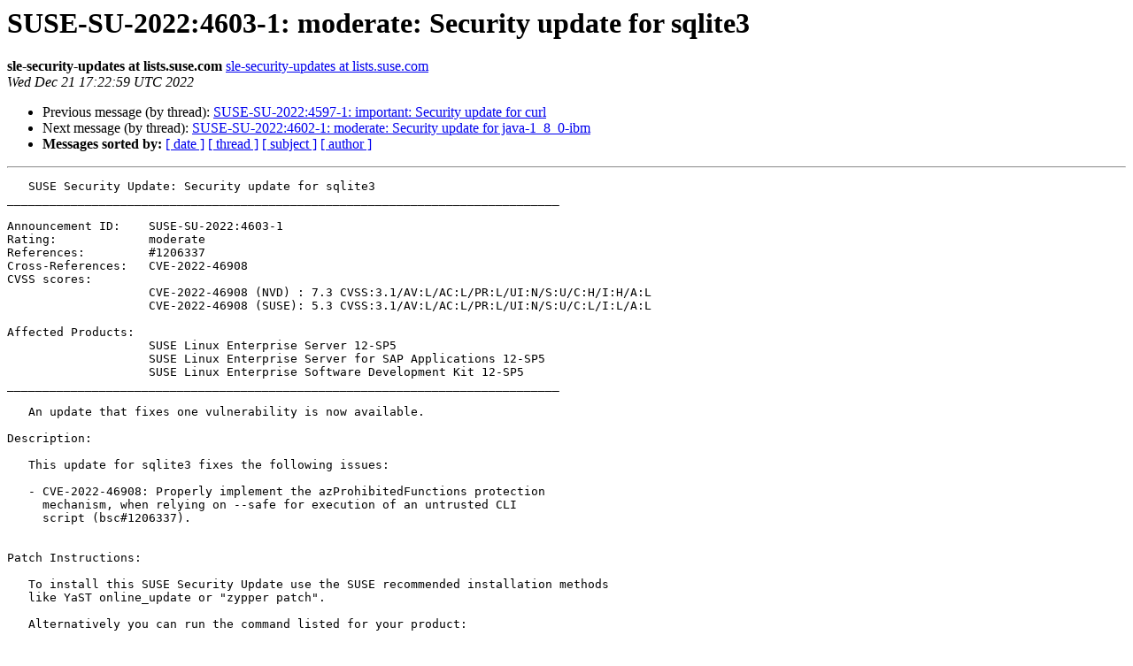

--- FILE ---
content_type: text/html
request_url: https://lists.suse.com/pipermail/sle-security-updates/2022-December/013303.html
body_size: 5068
content:
<!DOCTYPE HTML PUBLIC "-//W3C//DTD HTML 4.01 Transitional//EN">
<HTML>
 <HEAD>
   <TITLE> SUSE-SU-2022:4603-1: moderate: Security update for sqlite3
   </TITLE>
   <LINK REL="Index" HREF="index.html" >
   <LINK REL="made" HREF="mailto:sle-security-updates%40lists.suse.com?Subject=Re%3A%20SUSE-SU-2022%3A4603-1%3A%20moderate%3A%20Security%20update%20for%20sqlite3&In-Reply-To=%3C20221221172259.354B4FD2D%40maintenance.suse.de%3E">
   <META NAME="robots" CONTENT="index,nofollow">
   <style type="text/css">
       pre {
           white-space: pre-wrap;       /* css-2.1, curent FF, Opera, Safari */
           }
   </style>
   <META http-equiv="Content-Type" content="text/html; charset=us-ascii">
   <LINK REL="Previous"  HREF="013302.html">
   <LINK REL="Next"  HREF="013304.html">
 </HEAD>
 <BODY BGCOLOR="#ffffff">
   <H1>SUSE-SU-2022:4603-1: moderate: Security update for sqlite3</H1>
    <B>sle-security-updates at lists.suse.com</B> 
    <A HREF="mailto:sle-security-updates%40lists.suse.com?Subject=Re%3A%20SUSE-SU-2022%3A4603-1%3A%20moderate%3A%20Security%20update%20for%20sqlite3&In-Reply-To=%3C20221221172259.354B4FD2D%40maintenance.suse.de%3E"
       TITLE="SUSE-SU-2022:4603-1: moderate: Security update for sqlite3">sle-security-updates at lists.suse.com
       </A><BR>
    <I>Wed Dec 21 17:22:59 UTC 2022</I>
    <P><UL>
        <LI>Previous message (by thread): <A HREF="013302.html">SUSE-SU-2022:4597-1: important: Security update for curl
</A></li>
        <LI>Next message (by thread): <A HREF="013304.html">SUSE-SU-2022:4602-1: moderate: Security update for java-1_8_0-ibm
</A></li>
         <LI> <B>Messages sorted by:</B> 
              <a href="date.html#13303">[ date ]</a>
              <a href="thread.html#13303">[ thread ]</a>
              <a href="subject.html#13303">[ subject ]</a>
              <a href="author.html#13303">[ author ]</a>
         </LI>
       </UL>
    <HR>  
<!--beginarticle-->
<PRE>
   SUSE Security Update: Security update for sqlite3
______________________________________________________________________________

Announcement ID:    SUSE-SU-2022:4603-1
Rating:             moderate
References:         #1206337 
Cross-References:   CVE-2022-46908
CVSS scores:
                    CVE-2022-46908 (NVD) : 7.3 CVSS:3.1/AV:L/AC:L/PR:L/UI:N/S:U/C:H/I:H/A:L
                    CVE-2022-46908 (SUSE): 5.3 CVSS:3.1/AV:L/AC:L/PR:L/UI:N/S:U/C:L/I:L/A:L

Affected Products:
                    SUSE Linux Enterprise Server 12-SP5
                    SUSE Linux Enterprise Server for SAP Applications 12-SP5
                    SUSE Linux Enterprise Software Development Kit 12-SP5
______________________________________________________________________________

   An update that fixes one vulnerability is now available.

Description:

   This update for sqlite3 fixes the following issues:

   - CVE-2022-46908: Properly implement the azProhibitedFunctions protection
     mechanism, when relying on --safe for execution of an untrusted CLI
     script (bsc#1206337).


Patch Instructions:

   To install this SUSE Security Update use the SUSE recommended installation methods
   like YaST online_update or &quot;zypper patch&quot;.

   Alternatively you can run the command listed for your product:

   - SUSE Linux Enterprise Software Development Kit 12-SP5:

      zypper in -t patch SUSE-SLE-SDK-12-SP5-2022-4603=1

   - SUSE Linux Enterprise Server 12-SP5:

      zypper in -t patch SUSE-SLE-SERVER-12-SP5-2022-4603=1



Package List:

   - SUSE Linux Enterprise Software Development Kit 12-SP5 (aarch64 ppc64le s390x x86_64):

      sqlite3-debuginfo-3.39.3-9.26.1
      sqlite3-debugsource-3.39.3-9.26.1
      sqlite3-devel-3.39.3-9.26.1

   - SUSE Linux Enterprise Server 12-SP5 (aarch64 ppc64le s390x x86_64):

      libsqlite3-0-3.39.3-9.26.1
      libsqlite3-0-debuginfo-3.39.3-9.26.1
      sqlite3-3.39.3-9.26.1
      sqlite3-debuginfo-3.39.3-9.26.1
      sqlite3-debugsource-3.39.3-9.26.1
      sqlite3-devel-3.39.3-9.26.1
      sqlite3-tcl-3.39.3-9.26.1

   - SUSE Linux Enterprise Server 12-SP5 (s390x x86_64):

      libsqlite3-0-32bit-3.39.3-9.26.1
      libsqlite3-0-debuginfo-32bit-3.39.3-9.26.1


References:

   <A HREF="https://www.suse.com/security/cve/CVE-2022-46908.html">https://www.suse.com/security/cve/CVE-2022-46908.html</A>
   <A HREF="https://bugzilla.suse.com/1206337">https://bugzilla.suse.com/1206337</A>

</PRE>


<!--endarticle-->
    <HR>
    <P><UL>
        <!--threads-->
	<LI>Previous message (by thread): <A HREF="013302.html">SUSE-SU-2022:4597-1: important: Security update for curl
</A></li>
	<LI>Next message (by thread): <A HREF="013304.html">SUSE-SU-2022:4602-1: moderate: Security update for java-1_8_0-ibm
</A></li>
         <LI> <B>Messages sorted by:</B> 
              <a href="date.html#13303">[ date ]</a>
              <a href="thread.html#13303">[ thread ]</a>
              <a href="subject.html#13303">[ subject ]</a>
              <a href="author.html#13303">[ author ]</a>
         </LI>
       </UL>

<hr>
<a href="http://lists.suse.com/mailman/listinfo/sle-security-updates">More information about the sle-security-updates
mailing list</a><br>
</body></html>
